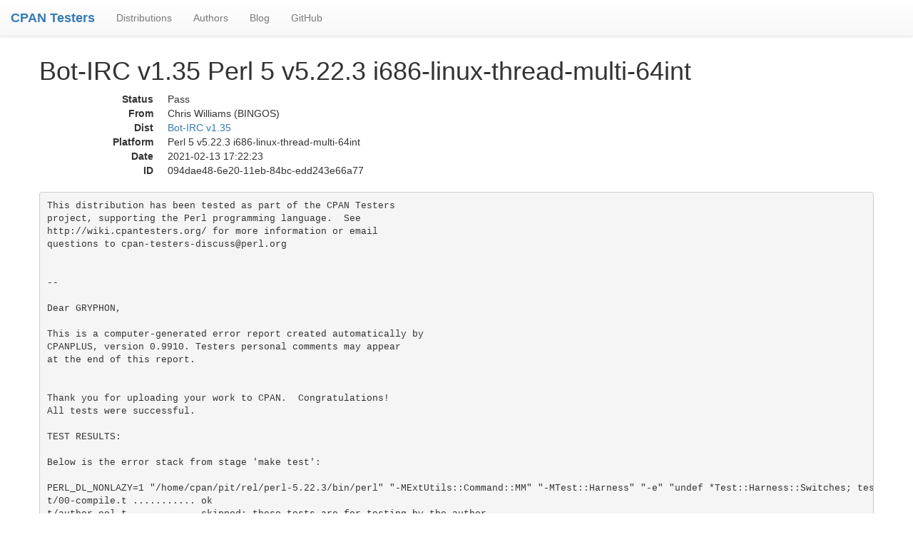

--- FILE ---
content_type: text/html;charset=UTF-8
request_url: https://www.cpantesters.org/report/094dae48-6e20-11eb-84bc-edd243e66a77
body_size: 4755
content:
<!DOCTYPE html>
<html lang="en">
    <head>
        <meta http-equiv="X-UA-Compatible" content="IE=edge">
        <meta name="viewport" content="width=device-width, initial-scale=1">
        <title>Report - Bot-IRC v1.35 Perl 5 v5.22.3 i686-linux-thread-multi-64int - CPAN Testers</title>
        <link href="/asset/4316dcfb54/bootstrap.css" rel="stylesheet">
<link href="/asset/6c3f0c97a5/bootstrap-theme.css" rel="stylesheet">
<link href="/asset/b488600451/font-awesome.css" rel="stylesheet">
<link href="/asset/822885f63a/cpantesters.css" rel="stylesheet">
    </head>
    <body>

        <nav class="navbar navbar-default navbar-fixed-top" role="navigation">
            <div class="container-fluid">
                <div class="navbar-header">
                    <button type="button" class="navbar-toggle collapsed" data-toggle="collapse" data-target="#navbar" aria-expanded="false" aria-controls="navbar">
                        <span class="sr-only">Toggle navigation</span>
                        <span class="icon-bar"></span>
                        <span class="icon-bar"></span>
                        <span class="icon-bar"></span>
                    </button>
                    <div class="navbar-brand">
                        <a href="/">
                            <strong>CPAN Testers</strong>
                        </a>
                    </div>
                </div>

                <div class="navbar-collapse collapse">
                    <ul class="nav navbar-nav navbar-left">
                        <li><a href="/dist">Distributions</a></li>
                        <li><a href="/author">Authors</a></li>
                        <!--<li><a href="/tester">Testers</a></li>-->
                        <li><a href="http://blog.cpantesters.org">Blog</a></li>
                        <li><a href="http://github.com/cpan-testers">GitHub</a></li>
                    </ul>

                    <ul class="nav navbar-nav navbar-right">
                        <!-- XXX: If the user is not logged-in, show the
                            Sign-In button here. Users will log in with
                            their PAUSE ID, so we can show a "Sign-Up"
                            button that just displays a dialog that tells
                            them so. -->
                        <!-- This is not needed for v1
                        <li><a href="/user/inbox">
                            <span class="text-danger">
                                <i class="fa fa-inbox fa-lg text-danger"></i> 3
                            </span>
                        </a></li>
                        <li class="dropdown">
                            <a href="#" class="dropdown-toggle" data-toggle="dropdown" role="button" aria-haspopup="true" aria-expanded="false">
                                <i class="fa fa-user fa-lg"></i> PREACTION <span class="caret"></span>
                            </a>
                            <ul class="dropdown-menu">
                                <li><a href="/user/dist">Distributions</a></li>
                                <li><a href="/user/testers">Reporters</a></li>
                                <li role="separator" class="divider"></li>
                                <li><a href="/user/inbox">Inbox <span class="badge">3</span></a></li>
                                <li><a href="/user/settings">Settings</a></li>
                                <li role="separator" class="divider"></li>
                                <li><a href="/user/logout">Logout</a></li>
                            </ul>
                        </li>
                        -->
                    </ul>
                </div>
            </div>
        </nav>

        <main>
            


<div class="container">
    <div class="row">
        <h1>Bot-IRC v1.35 Perl 5 v5.22.3 i686-linux-thread-multi-64int</h1>

        <dl class="dl-horizontal">
            <dt>Status</dt>
            <dd>Pass</dd>
            <dt>From</dt>
            <dd>Chris Williams (BINGOS)</dd>
            <dt>Dist</dt>
            <dd><a href="/dist/Bot-IRC/1.35.html">
                Bot-IRC v1.35
            </a></dd>
            <dt>Platform</dt>
            <dd>Perl 5 v5.22.3 i686-linux-thread-multi-64int</dd>
            <dt>Date</dt>
            <dd>2021-02-13 17:22:23</dd>
            <dt>ID</dt>
            <dd>094dae48-6e20-11eb-84bc-edd243e66a77</dd>
        </dl>

        <pre>This distribution has been tested as part of the CPAN Testers
project, supporting the Perl programming language.  See
http://wiki.cpantesters.org/ for more information or email
questions to cpan-testers-discuss@perl.org


--

Dear GRYPHON,

This is a computer-generated error report created automatically by
CPANPLUS, version 0.9910. Testers personal comments may appear
at the end of this report.


Thank you for uploading your work to CPAN.  Congratulations!
All tests were successful.

TEST RESULTS:

Below is the error stack from stage &#39;make test&#39;:

PERL_DL_NONLAZY=1 &quot;/home/cpan/pit/rel/perl-5.22.3/bin/perl&quot; &quot;-MExtUtils::Command::MM&quot; &quot;-MTest::Harness&quot; &quot;-e&quot; &quot;undef *Test::Harness::Switches; test_harness(0, &#39;blib/lib&#39;, &#39;blib/arch&#39;)&quot; t/*.t
t/00-compile.t ........... ok
t/author-eol.t ........... skipped: these tests are for testing by the author
t/author-no-tabs.t ....... skipped: these tests are for testing by the author
t/author-pod-coverage.t .. skipped: these tests are for testing by the author
t/author-pod-syntax.t .... skipped: these tests are for testing by the author
t/author-portability.t ... skipped: these tests are for testing by the author
t/author-synopsis.t ...... skipped: these tests are for testing by the author
t/bot-irc-api.t .......... ok
t/bot-irc-run.t .......... ok
t/convert.t .............. ok
t/functions.t ............ ok
t/greeting.t ............. ok
t/history.t .............. ok
t/infobot.t .............. ok
t/join.t ................. ok
t/karma.t ................ ok
t/math.t ................. ok
t/ping.t ................. ok
t/release-kwalitee.t ..... skipped: these tests are for release candidate testing
t/seen.t ................. ok
t/store-sqlite.t ......... ok
t/store.t ................ ok
All tests successful.
Files=22, Tests=70,  5 wallclock secs ( 0.05 usr  0.03 sys +  3.89 cusr  0.35 csys =  4.32 CPU)
Result: PASS


PREREQUISITES:

Here is a list of prerequisites you specified and versions we
managed to load:

	  Module Name                        Have     Want
	  DBD::SQLite                        1.66        0
	  DBI                               1.643        0
	  Daemon::Device                     1.09        0
	  Date::Format                       2.24        0
	  Date::Parse                        2.33        0
	  DateTime                           1.54        0
	  DateTime::Format::Human::Duration     0.64        0
	  Email::Mailer                      1.17        0
	  Email::Valid                      1.202        0
	  ExtUtils::MakeMaker                7.58        0
	  File::Grep                         0.02        0
	  File::Spec                         3.75        0
	  IO::Handle                         1.35        0
	  IO::Socket::IP                     0.41        0
	  IO::Socket::SSL                   2.069        0
	  IPC::Open3                         1.18        0
	  JSON::XS                           4.03        0
	  Math::Expression                   1.48        0
	  Math::Units                         1.3        0
	  Test2::Mock                    0.000139        0
	  Test2::V0                      0.000139        0
	  Test::Lib                         0.002        0
	  Test::More                     1.302183        0
	  Test::Output                      1.033        0
	  Time::Crontab                      0.04        0
	  YAML::XS                           0.82        0
	  exact                              1.16     1.14
	  exact::class                       1.12     1.10
	  strict                             1.09        0
	  warnings                           1.34        0

Perl module toolchain versions installed:
	Module Name                        Have
	CPANPLUS                         0.9910
	CPANPLUS::Dist::Build              0.90
	Cwd                                3.75
	ExtUtils::CBuilder             0.280235
	ExtUtils::Command                  7.58
	ExtUtils::Install                  2.20
	ExtUtils::MakeMaker                7.58
	ExtUtils::Manifest                 1.73
	ExtUtils::ParseXS                  3.35
	File::Spec                         3.75
	Module::Build                    0.4231
	Pod::Parser                        1.63
	Pod::Simple                        3.29
	Test2                          1.302183
	Test::Harness                      3.42
	Test::More                     1.302183
	version                          0.9928

******************************** NOTE ********************************
The comments above are created mechanically, possibly without manual
checking by the sender.  As there are many people performing automatic
tests on each upload to CPAN, it is likely that you will receive
identical messages about the same problem.

If you believe that the message is mistaken, please reply to the first
one with correction and/or additional informations, and do not take
it personally.  We appreciate your patience. :)
**********************************************************************

Additional comments:


This report was machine-generated by CPANPLUS::Dist::YACSmoke 1.08.
Powered by minismokebox version 0.68

CPANPLUS is prefering Build.PL

------------------------------
ENVIRONMENT AND OTHER CONTEXT
------------------------------

Environment variables:

    AUTOMATED_TESTING = 1
    LANG = en_GB.UTF-8
    LANGUAGE = en_GB:en
    NONINTERACTIVE_TESTING = 1
    PATH = /usr/local/bin:/usr/bin:/bin:/usr/local/games:/usr/games
    PERL5LIB = /home/cpan/pit/jail/o9mqcnOuod/lib/perl5:/home/cpan/pit/rel/conf/perl-5.22.3/.cpanplus/5.22.3/build/TRml6TzKBe/Bot-IRC-1.35/blib/lib:/home/cpan/pit/rel/conf/perl-5.22.3/.cpanplus/5.22.3/build/TRml6TzKBe/Bot-IRC-1.35/blib/arch
    PERL5_CPANPLUS_IS_RUNNING = 13676
    PERL5_CPANPLUS_IS_VERSION = 0.9910
    PERL5_MINISMOKEBOX = 0.68
    PERL5_YACSMOKE_BASE = /home/cpan/pit/rel/conf/perl-5.22.3
    PERL_EXTUTILS_AUTOINSTALL = --defaultdeps
    PERL_LOCAL_LIB_ROOT = /home/cpan/pit/jail/o9mqcnOuod
    PERL_MB_OPT = --install_base &quot;/home/cpan/pit/jail/o9mqcnOuod&quot;
    PERL_MM_OPT = INSTALL_BASE=/home/cpan/pit/jail/o9mqcnOuod
    PERL_MM_USE_DEFAULT = 1
    SHELL = /bin/bash
    TERM = screen

Perl special variables (and OS-specific diagnostics, for MSWin32):

    Perl: $^X = /home/cpan/pit/rel/perl-5.22.3/bin/perl
    UID:  $&lt;  = 1001
    EUID: $&gt;  = 1001
    GID:  $(  = 1001 1001
    EGID: $)  = 1001 1001


-------------------------------


--

Summary of my perl5 (revision 5 version 22 subversion 3) configuration:
   
  Platform:
    osname=linux, osvers=4.19.0-6-686, archname=i686-linux-thread-multi-64int
    uname=&#39;linux dagobah 4.19.0-6-686 #1 smp debian 4.19.67-2+deb10u2 (2019-11-11) i686 gnulinux &#39;
    config_args=&#39;-des -Dprefix=/home/cpan/pit/rel/perl-5.22.3 -Dusethreads -Duse64bitint&#39;
    hint=recommended, useposix=true, d_sigaction=define
    useithreads=define, usemultiplicity=define
    use64bitint=define, use64bitall=undef, uselongdouble=undef
    usemymalloc=n, bincompat5005=undef
  Compiler:
    cc=&#39;cc&#39;, ccflags =&#39;-D_REENTRANT -D_GNU_SOURCE -fwrapv -fno-strict-aliasing -pipe -fstack-protector-strong -I/usr/local/include -D_LARGEFILE_SOURCE -D_FILE_OFFSET_BITS=64&#39;,
    optimize=&#39;-O2&#39;,
    cppflags=&#39;-D_REENTRANT -D_GNU_SOURCE -fwrapv -fno-strict-aliasing -pipe -fstack-protector-strong -I/usr/local/include&#39;
    ccversion=&#39;&#39;, gccversion=&#39;8.3.0&#39;, gccosandvers=&#39;&#39;
    intsize=4, longsize=4, ptrsize=4, doublesize=8, byteorder=12345678, doublekind=3
    d_longlong=define, longlongsize=8, d_longdbl=define, longdblsize=12, longdblkind=3
    ivtype=&#39;long long&#39;, ivsize=8, nvtype=&#39;double&#39;, nvsize=8, Off_t=&#39;off_t&#39;, lseeksize=8
    alignbytes=4, prototype=define
  Linker and Libraries:
    ld=&#39;cc&#39;, ldflags =&#39; -fstack-protector-strong -L/usr/local/lib&#39;
    libpth=/usr/local/lib /usr/lib/gcc/i686-linux-gnu/8/include-fixed /usr/include/i386-linux-gnu /usr/lib /lib/i386-linux-gnu /lib/../lib /usr/lib/i386-linux-gnu /usr/lib/../lib /lib /lib64 /usr/lib64
    libs=-lpthread -lnsl -lgdbm -ldl -lm -lcrypt -lutil -lc
    perllibs=-lpthread -lnsl -ldl -lm -lcrypt -lutil -lc
    libc=libc-2.28.so, so=so, useshrplib=false, libperl=libperl.a
    gnulibc_version=&#39;2.28&#39;
  Dynamic Linking:
    dlsrc=dl_dlopen.xs, dlext=so, d_dlsymun=undef, ccdlflags=&#39;-Wl,-E&#39;
    cccdlflags=&#39;-fPIC&#39;, lddlflags=&#39;-shared -O2 -L/usr/local/lib -fstack-protector-strong&#39;


Characteristics of this binary (from libperl): 
  Compile-time options: HAS_TIMES MULTIPLICITY PERLIO_LAYERS
                        PERL_DONT_CREATE_GVSV
                        PERL_HASH_FUNC_ONE_AT_A_TIME_HARD
                        PERL_IMPLICIT_CONTEXT PERL_MALLOC_WRAP
                        PERL_NEW_COPY_ON_WRITE PERL_PRESERVE_IVUV
                        USE_64_BIT_INT USE_ITHREADS USE_LARGE_FILES
                        USE_LOCALE USE_LOCALE_COLLATE USE_LOCALE_CTYPE
                        USE_LOCALE_NUMERIC USE_LOCALE_TIME USE_PERLIO
                        USE_PERL_ATOF USE_REENTRANT_API
  Locally applied patches:
	Devel::PatchPerl 1.80
  Built under linux
  Compiled at Nov 29 2019 06:09:43
  %ENV:
    PERL5LIB=&quot;/home/cpan/pit/jail/o9mqcnOuod/lib/perl5:/home/cpan/pit/rel/conf/perl-5.22.3/.cpanplus/5.22.3/build/TRml6TzKBe/Bot-IRC-1.35/blib/lib:/home/cpan/pit/rel/conf/perl-5.22.3/.cpanplus/5.22.3/build/TRml6TzKBe/Bot-IRC-1.35/blib/arch&quot;
    PERL5_CPANPLUS_IS_RUNNING=&quot;13676&quot;
    PERL5_CPANPLUS_IS_VERSION=&quot;0.9910&quot;
    PERL5_MINISMOKEBOX=&quot;0.68&quot;
    PERL5_YACSMOKE_BASE=&quot;/home/cpan/pit/rel/conf/perl-5.22.3&quot;
    PERL_EXTUTILS_AUTOINSTALL=&quot;--defaultdeps&quot;
    PERL_LOCAL_LIB_ROOT=&quot;/home/cpan/pit/jail/o9mqcnOuod&quot;
    PERL_MB_OPT=&quot;--install_base &quot;/home/cpan/pit/jail/o9mqcnOuod&quot;&quot;
    PERL_MM_OPT=&quot;INSTALL_BASE=/home/cpan/pit/jail/o9mqcnOuod&quot;
    PERL_MM_USE_DEFAULT=&quot;1&quot;
  @INC:
    /home/cpan/pit/jail/o9mqcnOuod/lib/perl5/5.22.3/i686-linux-thread-multi-64int
    /home/cpan/pit/jail/o9mqcnOuod/lib/perl5/5.22.3
    /home/cpan/pit/jail/o9mqcnOuod/lib/perl5/i686-linux-thread-multi-64int
    /home/cpan/pit/jail/o9mqcnOuod/lib/perl5
    /home/cpan/pit/rel/conf/perl-5.22.3/.cpanplus/5.22.3/build/TRml6TzKBe/Bot-IRC-1.35/blib/lib
    /home/cpan/pit/rel/conf/perl-5.22.3/.cpanplus/5.22.3/build/TRml6TzKBe/Bot-IRC-1.35/blib/arch
    /home/cpan/pit/rel/perl-5.22.3/lib/site_perl/5.22.3/i686-linux-thread-multi-64int
    /home/cpan/pit/rel/perl-5.22.3/lib/site_perl/5.22.3
    /home/cpan/pit/rel/perl-5.22.3/lib/5.22.3/i686-linux-thread-multi-64int
    /home/cpan/pit/rel/perl-5.22.3/lib/5.22.3
    .</pre>

    </div>
</div>

        </main>

        <script src="/asset/0fed45ad7a/jquery.js"></script>
<script src="/asset/8cf4186ce8/bootstrap.js"></script>
    </body>
</html>


--- FILE ---
content_type: text/css
request_url: https://www.cpantesters.org/asset/822885f63a/cpantesters.css
body_size: -268
content:
body{margin-top:60px}.inbox .unread td{font-weight:bold;background-color:#eef}.message article{border-bottom:3px solid #eee;margin-bottom:1em}